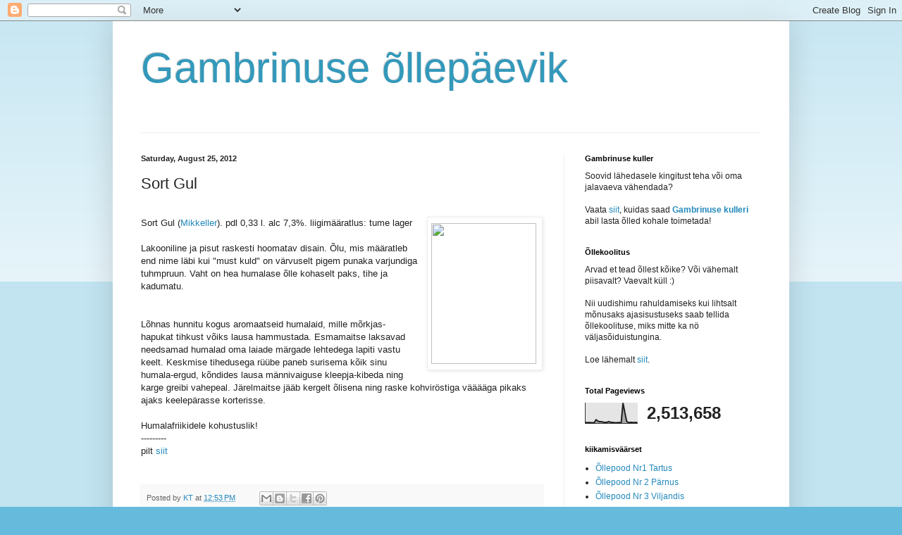

--- FILE ---
content_type: text/html; charset=UTF-8
request_url: https://tartugambrinus.blogspot.com/b/stats?m=0&style=BLACK_TRANSPARENT&timeRange=ALL_TIME&token=APq4FmBemZQG0x_7ZcLUcuSZTfwMB99xpq3kEqywVT5XvB9OVlhOs1lNt8EgKge30dSMxnLrKS8ShXTSV654mwel6k4paMnQiQ
body_size: -107
content:
{"total":2513658,"sparklineOptions":{"backgroundColor":{"fillOpacity":0.1,"fill":"#000000"},"series":[{"areaOpacity":0.3,"color":"#202020"}]},"sparklineData":[[0,5],[1,4],[2,4],[3,4],[4,3],[5,4],[6,18],[7,12],[8,8],[9,9],[10,6],[11,5],[12,5],[13,9],[14,6],[15,5],[16,4],[17,3],[18,4],[19,4],[20,5],[21,100],[22,55],[23,11],[24,4],[25,5],[26,5],[27,4],[28,5],[29,4]],"nextTickMs":128571}